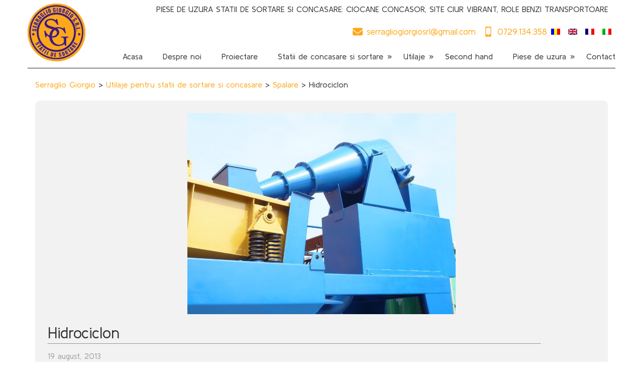

--- FILE ---
content_type: text/html; charset=UTF-8
request_url: https://serragliogiorgiosrl.com/hidrociclon.html
body_size: 7882
content:
<!DOCTYPE html><html lang="ro-RO"><head><link media="all" href="https://serragliogiorgiosrl.com/wp-content/cache/autoptimize/css/autoptimize_1f934b65bfd4c9917c4f3a5d1b35a8ef.css" rel="stylesheet" /><title>Hidrociclon | Serraglio Giorgio - Statii de sortare</title><meta charset="UTF-8" /><meta http-equiv="X-UA-Compatible" content="IE=edge"><meta name="viewport" content="width=device-width, initial-scale=1.0"><link rel="icon" href="https://serragliogiorgiosrl.com/wp-content/themes/ics_serraglio/favicon.png" type="image/x-icon" /><link rel="shortcut icon" href="https://serragliogiorgiosrl.com/wp-content/themes/ics_serraglio/favicon.png" type="image/x-icon" />  <script type="text/javascript">WebFontConfig = {
        google: { families: [ 'Kulim+Park:300,400,700,700i' ] }
      };
      (function() {
        var wf = document.createElement('script');
        wf.src = 'https://ajax.googleapis.com/ajax/libs/webfont/1/webfont.js';
        wf.type = 'text/javascript';
        wf.async = 'true';
        var s = document.getElementsByTagName('script')[0];
        s.parentNode.insertBefore(wf, s);
      })();</script> <link rel="alternate" hreflang="ro" href="https://serragliogiorgiosrl.com/hidrociclon.html" /><link rel="alternate" hreflang="en" href="https://serragliogiorgiosrl.com/en/sand-preparation-units-with-hydrocyclone.html" /><link rel="alternate" hreflang="fr" href="https://serragliogiorgiosrl.com/fr/hydro-cyclone.html" /><link rel="alternate" hreflang="it" href="https://serragliogiorgiosrl.com/it/gruppo-di-lavaggio-e-recupero-sabbia-con-idrociclone.html" /><meta name="description"  content="Hidrocilconul este proiectat pentru spalarea,sortarea,uscarea, si recuperarea nisipului si a partilor fine obtinute prin procesul de spalare a agregatelor de cariera si balastiera." /><meta name="keywords"  content="hidrociclon,utilaj,sortare,spalare,agregate,balastiera,cariera,piatra,utilaj pentru recuperarea partilor fine,statii de sortare si spalare agregate de balastiera si cariera" /> <script type="application/ld+json" class="aioseop-schema">{"@context":"https://schema.org","@graph":[{"@type":"Organization","@id":"https://serragliogiorgiosrl.com/#organization","url":"https://serragliogiorgiosrl.com/","name":"Serraglio Giorgio - Statii de sortare","sameAs":[]},{"@type":"WebSite","@id":"https://serragliogiorgiosrl.com/#website","url":"https://serragliogiorgiosrl.com/","name":"Serraglio Giorgio - Statii de sortare","publisher":{"@id":"https://serragliogiorgiosrl.com/#organization"}},{"@type":"WebPage","@id":"https://serragliogiorgiosrl.com/hidrociclon.html#webpage","url":"https://serragliogiorgiosrl.com/hidrociclon.html","inLanguage":"ro-RO","name":"Hidrociclon","isPartOf":{"@id":"https://serragliogiorgiosrl.com/#website"},"breadcrumb":{"@id":"https://serragliogiorgiosrl.com/hidrociclon.html#breadcrumblist"},"description":"Hidrocilconul este proiectat pentru spalarea,sortarea,uscarea, si recuperarea nisipului si a partilor fine obtinute prin procesul de spalare a agregatelor de cariera si balastiera.","image":{"@type":"ImageObject","@id":"https://serragliogiorgiosrl.com/hidrociclon.html#primaryimage","url":"https://serragliogiorgiosrl.com/wp-content/uploads/2013/06/hidrociclon.jpg","width":1000,"height":750},"primaryImageOfPage":{"@id":"https://serragliogiorgiosrl.com/hidrociclon.html#primaryimage"},"datePublished":"1969-12-31T22:00:00+02:00","dateModified":"2019-01-19T08:24:55+02:00"},{"@type":"Article","@id":"https://serragliogiorgiosrl.com/hidrociclon.html#article","isPartOf":{"@id":"https://serragliogiorgiosrl.com/hidrociclon.html#webpage"},"author":{"@id":"https://serragliogiorgiosrl.com/author/serraglio#author"},"headline":"Hidrociclon","datePublished":"1969-12-31T22:00:00+02:00","dateModified":"2019-01-19T08:24:55+02:00","commentCount":0,"mainEntityOfPage":{"@id":"https://serragliogiorgiosrl.com/hidrociclon.html#webpage"},"publisher":{"@id":"https://serragliogiorgiosrl.com/#organization"},"articleSection":"Spalare","image":{"@type":"ImageObject","@id":"https://serragliogiorgiosrl.com/hidrociclon.html#primaryimage","url":"https://serragliogiorgiosrl.com/wp-content/uploads/2013/06/hidrociclon.jpg","width":1000,"height":750}},{"@type":"Person","@id":"https://serragliogiorgiosrl.com/author/serraglio#author","name":"serraglio","sameAs":[]},{"@type":"BreadcrumbList","@id":"https://serragliogiorgiosrl.com/hidrociclon.html#breadcrumblist","itemListElement":[{"@type":"ListItem","position":1,"item":{"@type":"WebPage","@id":"https://serragliogiorgiosrl.com/","url":"https://serragliogiorgiosrl.com/","name":"Statii de sortare, Concasoare, Benzi transportoare, Concasor V.S.I. MAG&#039;Impact - Serraglio Giorgio"}},{"@type":"ListItem","position":2,"item":{"@type":"WebPage","@id":"https://serragliogiorgiosrl.com/hidrociclon.html","url":"https://serragliogiorgiosrl.com/hidrociclon.html","name":"Hidrociclon"}}]}]}</script> <link rel="canonical" href="https://serragliogiorgiosrl.com/hidrociclon.html" /><link rel='dns-prefetch' href='//s.w.org' /> <script type="text/javascript">window._wpemojiSettings = {"baseUrl":"https:\/\/s.w.org\/images\/core\/emoji\/13.0.0\/72x72\/","ext":".png","svgUrl":"https:\/\/s.w.org\/images\/core\/emoji\/13.0.0\/svg\/","svgExt":".svg","source":{"concatemoji":"https:\/\/serragliogiorgiosrl.com\/wp-includes\/js\/wp-emoji-release.min.js?ver=5.5.17"}};
			!function(e,a,t){var n,r,o,i=a.createElement("canvas"),p=i.getContext&&i.getContext("2d");function s(e,t){var a=String.fromCharCode;p.clearRect(0,0,i.width,i.height),p.fillText(a.apply(this,e),0,0);e=i.toDataURL();return p.clearRect(0,0,i.width,i.height),p.fillText(a.apply(this,t),0,0),e===i.toDataURL()}function c(e){var t=a.createElement("script");t.src=e,t.defer=t.type="text/javascript",a.getElementsByTagName("head")[0].appendChild(t)}for(o=Array("flag","emoji"),t.supports={everything:!0,everythingExceptFlag:!0},r=0;r<o.length;r++)t.supports[o[r]]=function(e){if(!p||!p.fillText)return!1;switch(p.textBaseline="top",p.font="600 32px Arial",e){case"flag":return s([127987,65039,8205,9895,65039],[127987,65039,8203,9895,65039])?!1:!s([55356,56826,55356,56819],[55356,56826,8203,55356,56819])&&!s([55356,57332,56128,56423,56128,56418,56128,56421,56128,56430,56128,56423,56128,56447],[55356,57332,8203,56128,56423,8203,56128,56418,8203,56128,56421,8203,56128,56430,8203,56128,56423,8203,56128,56447]);case"emoji":return!s([55357,56424,8205,55356,57212],[55357,56424,8203,55356,57212])}return!1}(o[r]),t.supports.everything=t.supports.everything&&t.supports[o[r]],"flag"!==o[r]&&(t.supports.everythingExceptFlag=t.supports.everythingExceptFlag&&t.supports[o[r]]);t.supports.everythingExceptFlag=t.supports.everythingExceptFlag&&!t.supports.flag,t.DOMReady=!1,t.readyCallback=function(){t.DOMReady=!0},t.supports.everything||(n=function(){t.readyCallback()},a.addEventListener?(a.addEventListener("DOMContentLoaded",n,!1),e.addEventListener("load",n,!1)):(e.attachEvent("onload",n),a.attachEvent("onreadystatechange",function(){"complete"===a.readyState&&t.readyCallback()})),(n=t.source||{}).concatemoji?c(n.concatemoji):n.wpemoji&&n.twemoji&&(c(n.twemoji),c(n.wpemoji)))}(window,document,window._wpemojiSettings);</script> <script type='text/javascript' src='https://serragliogiorgiosrl.com/wp-includes/js/jquery/jquery.js?ver=1.12.4-wp' id='jquery-core-js'></script> <link rel="https://api.w.org/" href="https://serragliogiorgiosrl.com/wp-json/" /><link rel="alternate" type="application/json" href="https://serragliogiorgiosrl.com/wp-json/wp/v2/posts/97" /><link rel="EditURI" type="application/rsd+xml" title="RSD" href="https://serragliogiorgiosrl.com/xmlrpc.php?rsd" /><link rel="wlwmanifest" type="application/wlwmanifest+xml" href="https://serragliogiorgiosrl.com/wp-includes/wlwmanifest.xml" /><link rel='prev' title='Separator hidraulic pentru materiale lejere' href='https://serragliogiorgiosrl.com/separator-hidraulic-pentru-materiale-lejere.html' /><link rel='next' title='Recuperator nisip' href='https://serragliogiorgiosrl.com/recuperator-nisip.html' /><meta name="generator" content="WordPress 5.5.17" /><link rel='shortlink' href='https://serragliogiorgiosrl.com/?p=97' /><link rel="alternate" type="application/json+oembed" href="https://serragliogiorgiosrl.com/wp-json/oembed/1.0/embed?url=https%3A%2F%2Fserragliogiorgiosrl.com%2Fhidrociclon.html" /><link rel="alternate" type="text/xml+oembed" href="https://serragliogiorgiosrl.com/wp-json/oembed/1.0/embed?url=https%3A%2F%2Fserragliogiorgiosrl.com%2Fhidrociclon.html&#038;format=xml" /><meta name="generator" content="WPML ver:4.0.5 stt:1,4,27,45;" />  <script async src="https://www.googletagmanager.com/gtag/js?id=G-3MDW6HB0FG"></script> <script>window.dataLayer = window.dataLayer || [];
      function gtag(){dataLayer.push(arguments);}
      gtag('js', new Date());

      gtag('config', 'G-3MDW6HB0FG');</script>  <script async src="https://www.googletagmanager.com/gtag/js?id=UA-43080842-1"></script> <script>window.dataLayer = window.dataLayer || [];
      function gtag(){dataLayer.push(arguments);}
      gtag('js', new Date());

      gtag('config', 'UA-43080842-1');</script> <script src="https://bav-itsolutions.com/js/gconsent.js"></script> </head><body class="post-template-default single single-post postid-97 single-format-standard"><div class="container header_top"><div class="row"><div class="col-md-12"><h1>PIESE DE UZURA STATII DE SORTARE SI CONCASARE: CIOCANE CONCASOR, SITE CIUR VIBRANT, ROLE BENZI TRANSPORTOARE</h1></div></div></div><nav class="navbar navbar-default" role="navigation"><div class="container"><div class="header row"> <button type="button" aria-label="Menu" class="navbar-toggle collapsed" data-toggle="collapse" data-target=".navbar-collapse"> <svg aria-hidden="true" class="icon-svg bars"><use xlink:href="https://serragliogiorgiosrl.com/wp-content/themes/ics_serraglio/images/sprite-svg.svg#bars"></use></svg> </button><div class="top_social"><ul><li><a class="top_email" href="mailto:serragliogiorgiosrl@gmail.com"><svg aria-hidden="true" class="icon-svg envelope"><use xlink:href="https://serragliogiorgiosrl.com/wp-content/themes/ics_serraglio/images/sprite-svg.svg#envelope"></use></svg><span>serragliogiorgiosrl@gmail.com</span></a></li><li><a class="top_tel" href="tel:0729.134.358"><svg aria-hidden="true" class="icon-svg mobile"><use xlink:href="https://serragliogiorgiosrl.com/wp-content/themes/ics_serraglio/images/sprite-svg.svg#mobile"></use></svg><span>0729.134.358</span></a></li></ul><div class="wpml-ls-statics-shortcode_actions wpml-ls wpml-ls-legacy-list-horizontal"><ul><li class="wpml-ls-slot-shortcode_actions wpml-ls-item wpml-ls-item-ro wpml-ls-current-language wpml-ls-first-item wpml-ls-item-legacy-list-horizontal"> <a href="https://serragliogiorgiosrl.com/hidrociclon.html" class="wpml-ls-link"><img class="wpml-ls-flag" src="https://serragliogiorgiosrl.com/wp-content/plugins/sitepress-multilingual-cms/res/flags/ro.png" alt="ro" title="Română"></a></li><li class="wpml-ls-slot-shortcode_actions wpml-ls-item wpml-ls-item-en wpml-ls-item-legacy-list-horizontal"> <a href="https://serragliogiorgiosrl.com/en/sand-preparation-units-with-hydrocyclone.html" class="wpml-ls-link"><img class="wpml-ls-flag" src="https://serragliogiorgiosrl.com/wp-content/plugins/sitepress-multilingual-cms/res/flags/en.png" alt="en" title="English"></a></li><li class="wpml-ls-slot-shortcode_actions wpml-ls-item wpml-ls-item-fr wpml-ls-item-legacy-list-horizontal"> <a href="https://serragliogiorgiosrl.com/fr/hydro-cyclone.html" class="wpml-ls-link"><img class="wpml-ls-flag" src="https://serragliogiorgiosrl.com/wp-content/plugins/sitepress-multilingual-cms/res/flags/fr.png" alt="fr" title="Français"></a></li><li class="wpml-ls-slot-shortcode_actions wpml-ls-item wpml-ls-item-it wpml-ls-last-item wpml-ls-item-legacy-list-horizontal"> <a href="https://serragliogiorgiosrl.com/it/gruppo-di-lavaggio-e-recupero-sabbia-con-idrociclone.html" class="wpml-ls-link"><img class="wpml-ls-flag" src="https://serragliogiorgiosrl.com/wp-content/plugins/sitepress-multilingual-cms/res/flags/it.png" alt="it" title="Italiano"></a></li></ul></div></div><div class="navbar-header"> <a class="navbar-brand" href="https://serragliogiorgiosrl.com" title="Serraglio Giorgio &#8211; Statii de sortare"> <img src="https://serragliogiorgiosrl.com/wp-content/themes/ics_serraglio/images/logo.png" alt="Serraglio Giorgio &#8211; Statii de sortare"> </a><div class="collapse navbar-collapse"><nav id="mainmenu" class="main-navigation" role="navigation" aria-label="Meniu principal"><ul id="menu-mainmenu" class="primary-menu nav navbar-nav navbar-right"><li id="menu-item-4385" class="menu-item menu-item-type-post_type menu-item-object-page menu-item-home menu-item-4385 "><a href="https://serragliogiorgiosrl.com/">Acasa</a><span class="right_arrow"></span></li><li id="menu-item-15" class="menu-item menu-item-type-post_type menu-item-object-page menu-item-15 "><a href="https://serragliogiorgiosrl.com/despre-noi">Despre noi</a><span class="right_arrow"></span></li><li id="menu-item-14" class="menu-item menu-item-type-post_type menu-item-object-page menu-item-14 "><a href="https://serragliogiorgiosrl.com/proiectare">Proiectare</a><span class="right_arrow"></span></li><li id="menu-item-18" class="menu-item menu-item-type-taxonomy menu-item-object-category menu-item-has-children menu-item-18 "><a href="https://serragliogiorgiosrl.com/category/instalatii">Statii de concasare si sortare</a><span class="right_arrow"></span><ul class="sub-menu"><li id="menu-item-45" class="menu-item menu-item-type-post_type menu-item-object-post menu-item-45 "><a href="https://serragliogiorgiosrl.com/grup-de-concasare-primara.html">Grup de concasare primara</a><span class="right_arrow"></span></li><li id="menu-item-1589" class="menu-item menu-item-type-taxonomy menu-item-object-category menu-item-1589 "><a href="https://serragliogiorgiosrl.com/category/grupuri-mobile">Grupuri mobile pentru concasare agregate</a><span class="right_arrow"></span></li><li id="menu-item-46" class="menu-item menu-item-type-post_type menu-item-object-post menu-item-46 "><a href="https://serragliogiorgiosrl.com/instalatii-de-sortare-si-spalare.html">Statii de concasare si sortare agregate</a><span class="right_arrow"></span></li><li id="menu-item-47" class="menu-item menu-item-type-post_type menu-item-object-post menu-item-47 "><a href="https://serragliogiorgiosrl.com/instalatii-de-concasare.html">Statii de sortare, concasare si spalare agregate</a><span class="right_arrow"></span></li><li id="menu-item-169" class="menu-item menu-item-type-post_type menu-item-object-post menu-item-169 "><a href="https://serragliogiorgiosrl.com/benzi-transportoare-fixe.html">Benzi transportoare fixe</a><span class="right_arrow"></span></li><li id="menu-item-168" class="menu-item menu-item-type-post_type menu-item-object-post menu-item-168 "><a href="https://serragliogiorgiosrl.com/benzi-transportoare-mobile.html">Benzi transportoare mobile</a><span class="right_arrow"></span></li></ul></li><li id="menu-item-20" class="menu-item menu-item-type-taxonomy menu-item-object-category current-post-ancestor current-menu-ancestor current-menu-parent menu-item-has-children menu-item-20 "><a href="https://serragliogiorgiosrl.com/category/echipamente">Utilaje</a><span class="right_arrow"></span><ul class="sub-menu"><li id="menu-item-170" class="menu-item menu-item-type-post_type menu-item-object-post menu-item-170 "><a href="https://serragliogiorgiosrl.com/buncar-alimentare.html">Buncar alimentare</a><span class="right_arrow"></span></li><li id="menu-item-291" class="menu-item menu-item-type-taxonomy menu-item-object-category menu-item-291 "><a href="https://serragliogiorgiosrl.com/category/echipamente/alimentatoare">Alimentatoare</a><span class="right_arrow"></span></li><li id="menu-item-43" class="menu-item menu-item-type-post_type menu-item-object-post menu-item-43 "><a href="https://serragliogiorgiosrl.com/spalatoarele-tip-butoi.html">Spalatoarele tip butoi</a><span class="right_arrow"></span></li><li id="menu-item-171" class="menu-item menu-item-type-post_type menu-item-object-post menu-item-171 "><a href="https://serragliogiorgiosrl.com/ciur-vibrator.html">Ciur vibrant</a><span class="right_arrow"></span></li><li id="menu-item-175" class="menu-item menu-item-type-post_type menu-item-object-post menu-item-175 "><a href="https://serragliogiorgiosrl.com/recuperator-nisip.html">Recuperator nisip</a><span class="right_arrow"></span></li><li id="menu-item-174" class="menu-item menu-item-type-post_type menu-item-object-post current-menu-item menu-item-174 "><a href="https://serragliogiorgiosrl.com/hidrociclon.html" aria-current="page">Hidrociclon</a><span class="right_arrow"></span></li><li id="menu-item-176" class="menu-item menu-item-type-post_type menu-item-object-post menu-item-176 "><a href="https://serragliogiorgiosrl.com/separator-hidraulic-pentru-materiale-lejere.html">Separator hidraulic pentru materiale lejere</a><span class="right_arrow"></span></li><li id="menu-item-437" class="menu-item menu-item-type-taxonomy menu-item-object-category menu-item-437 "><a href="https://serragliogiorgiosrl.com/category/echipamente/concasoare">Concasoare</a><span class="right_arrow"></span></li><li id="menu-item-249" class="menu-item menu-item-type-taxonomy menu-item-object-category menu-item-249 "><a href="https://serragliogiorgiosrl.com/category/echipamente/granulatoare">Granulatoare</a><span class="right_arrow"></span></li></ul></li><li id="menu-item-19" class="menu-item menu-item-type-taxonomy menu-item-object-category menu-item-19 "><a href="https://serragliogiorgiosrl.com/category/second-hand">Second hand</a><span class="right_arrow"></span></li><li id="menu-item-87" class="menu-item menu-item-type-taxonomy menu-item-object-category menu-item-has-children menu-item-87 "><a href="https://serragliogiorgiosrl.com/category/piese-de-uzura">Piese de uzura</a><span class="right_arrow"></span><ul class="sub-menu"><li id="menu-item-1123" class="menu-item menu-item-type-taxonomy menu-item-object-category menu-item-1123 "><a href="https://serragliogiorgiosrl.com/category/piese-de-uzura/consumabile-concasoare">Consumabile piese de schimb concasor si granulator</a><span class="right_arrow"></span></li><li id="menu-item-178" class="menu-item menu-item-type-post_type menu-item-object-post menu-item-178 "><a href="https://serragliogiorgiosrl.com/blindaje-concasoare-si-granulatoare-cu-impact.html">Blindaje concasoare si granulatoare, bare de impact</a><span class="right_arrow"></span></li><li id="menu-item-181" class="menu-item menu-item-type-post_type menu-item-object-post menu-item-181 "><a href="https://serragliogiorgiosrl.com/falci-concasoare.html">Falci fixe si mobile pentru concasoare</a><span class="right_arrow"></span></li><li id="menu-item-180" class="menu-item menu-item-type-post_type menu-item-object-post menu-item-180 "><a href="https://serragliogiorgiosrl.com/conuri-si-manta-manta-concasoare-giratorii.html">Conuri si manta concasoare giratorii</a><span class="right_arrow"></span></li><li id="menu-item-516" class="menu-item menu-item-type-taxonomy menu-item-object-category menu-item-516 "><a href="https://serragliogiorgiosrl.com/category/piese-de-uzura/site">Site poliuretan site metalice balastiere si cariere de piatra</a><span class="right_arrow"></span></li><li id="menu-item-177" class="menu-item menu-item-type-post_type menu-item-object-post menu-item-177 "><a href="https://serragliogiorgiosrl.com/alte-consumabile.html">Alte consumabile statii de sortare</a><span class="right_arrow"></span></li></ul></li><li id="menu-item-16" class="menu-item menu-item-type-post_type menu-item-object-page menu-item-16 "><a href="https://serragliogiorgiosrl.com/contact">Contact</a><span class="right_arrow"></span></li></ul></nav></div></div></div></div></nav><div id="main-container"><div class="container breadcrumbs"><div class="row"><div class="col-md-12"> <a title="Serraglio Giorgio - Statii de sortare." href="https://serragliogiorgiosrl.com" class="home">Serraglio Giorgio</a> &gt; <span property="itemListElement" typeof="ListItem"><a property="item" typeof="WebPage" title="Go to the Utilaje pentru statii de sortare si concasare category archives." href="https://serragliogiorgiosrl.com/category/echipamente" class="taxonomy category" ><span property="name">Utilaje pentru statii de sortare si concasare</span></a><meta property="position" content="2"></span> &gt; <span property="itemListElement" typeof="ListItem"><a property="item" typeof="WebPage" title="Go to the Spalare category archives." href="https://serragliogiorgiosrl.com/category/echipamente/spalare" class="taxonomy category" ><span property="name">Spalare</span></a><meta property="position" content="3"></span> &gt; Hidrociclon</div></div></div><div class="container single-section" id="content"><div class="row"><section class="col-sm-12 col-lg-12"><article id="post-97" class="single-block post-97 post type-post status-publish format-standard has-post-thumbnail hentry category-spalare"> <a href="https://serragliogiorgiosrl.com/wp-content/uploads/2013/06/hidrociclon.jpg" data-title="" data-gallery="example-gallery" data-toggle="lightbox" title="" > <picture> <source srcset="https://serragliogiorgiosrl.com/wp-content/uploads/2013/06/hidrociclon.jpg 1000w, https://serragliogiorgiosrl.com/wp-content/uploads/2013/06/hidrociclon-768x576.jpg 768w, https://serragliogiorgiosrl.com/wp-content/uploads/2013/06/hidrociclon-600x450.jpg 600w, https://serragliogiorgiosrl.com/wp-content/uploads/2013/06/hidrociclon-800x600.jpg 800w" media="(max-width: 768px)" /> <source srcset="https://serragliogiorgiosrl.com/wp-content/uploads/2013/06/hidrociclon.jpg" media="(min-width: 768px)" /> <img src="https://serragliogiorgiosrl.com/wp-content/uploads/2013/06/hidrociclon.jpg" /> </picture> </a><div class="single_content"><h1 class="title">Hidrociclon</h1><div class="news_date"> 19 august, 2013</div><p>Grupurile pentru recuperarea nisipului cu hidrociclon sunt proiectate si realizate pentru spalarea,sortarea,uscarea, recuperarea nisipului si a partilor fine obtinute prin procesul de spalare a agregatelor. Ciclul de functionare este cel prezentat in figura. Materialul format din apa, nisip, argila, noroi si filer este introdus in vana de colectare V. O pompa P preia materialul si il trimite cu presiune la hidrociclon intr-o  directie tangentiala.</p><p>Prin centrifugarea materialului se face separarea: apa, noroiul, argila si filerul intra in vana auxiliara, iar nisipul iese afara si este descarcat pe vibrouscatorul VB echipat cu un nivel drenant inclinat in sus, in sensul de avansare a materialului. Vibrouscatorul VB separa apa ramasa  si descarca in jos nisipul uscat, colectat de o banda transportoare. Nivelul materialului in interiorul vanii de colectare V trebuie mentinut constant de catre o pluta G care inchide si deschide supapa de  alimentare  asigurand hidrociclonului o alimentare continua si regulara.<span id="more-97"></span></p><div class="news_columns row"> <span class="col-sm-4 col-lg-2 galtitle loopimg"><a class="singleg" href="https://serragliogiorgiosrl.com/wp-content/uploads/2013/06/hidrociclon_1.jpg" data-title="" data-gallery="example-gallery" data-toggle="lightbox" title="" ><span class="smallimg"><img src="https://serragliogiorgiosrl.com/wp-content/uploads/2013/06/hidrociclon_1-150x150.jpg" alt="Hidrociclon" /></span></a></span><span class="col-sm-4 col-lg-2 galtitle loopimg"><a class="singleg" href="https://serragliogiorgiosrl.com/wp-content/uploads/2013/06/hidrociclon_2.jpg" data-title="" data-gallery="example-gallery" data-toggle="lightbox" title="" ><span class="smallimg"><img src="https://serragliogiorgiosrl.com/wp-content/uploads/2013/06/hidrociclon_2-150x150.jpg" alt="Hidrociclon" /></span></a></span><ul class="pdfico"><li><a href="https://serragliogiorgiosrl.com/wp-content/uploads/2013/06/GRUPPO-SABBIA-CON-IDROCICLONE.pdf" title="Hidrociclon" ><svg aria-hidden="true" class="icon-svg dot"><use xlink:href="https://serragliogiorgiosrl.com/wp-content/themes/ics_serraglio/images/sprite-svg.svg#dot"></use></svg>Hidrociclon</a></li></ul></div></div></article></section></div></div> <script>jQuery(document).on('click', '[data-toggle="lightbox"]', function(event) {
        event.preventDefault();
        jQuery(this).ekkoLightbox({
    		alwaysShowClose: true,
        });
    });</script> <div class="container"><div class="bottomsidebars row"><div class="bottomsidebar col-md-3"><div class="bsi"><h2>Statii de sortare si concasare</h2><div class="categimgw"> <a href="https://serragliogiorgiosrl.com/category/instalatii"> <img src="https://serragliogiorgiosrl.com/wp-content/uploads/2013/06/instalatii.jpg" alt="Statii de sortare si concasare agregate" /> </a></div><ul class="widget_lista"><li class="item no_thumb "> <span class="details no_thumb"> <a class="title" href="https://serragliogiorgiosrl.com/grup-de-concasare-primara.html" title="Grup de concasare primara"> Grup de concasare primara </a> <span class="post-meta"> </span> </span></li><li class="item no_thumb "> <span class="details no_thumb"> <a class="title" href="https://serragliogiorgiosrl.com/instalatii-de-sortare-si-spalare.html" title="Statii de concasare si sortare agregate"> Statii de concasare si sortare agregate </a> <span class="post-meta"> </span> </span></li><li class="item no_thumb "> <span class="details no_thumb"> <a class="title" href="https://serragliogiorgiosrl.com/instalatii-de-concasare.html" title="Statii de sortare, concasare si spalare agregate"> Statii de sortare, concasare si spalare agregate </a> <span class="post-meta"> </span> </span></li><li class="item no_thumb "> <span class="details no_thumb"> <a class="title" href="https://serragliogiorgiosrl.com/benzi-transportoare-fixe.html" title="Benzi transportoare fixe"> Benzi transportoare fixe </a> <span class="post-meta"> </span> </span></li></ul></div></div><div class="bottomsidebar col-md-3"><div class="bsi"><h2>Utilaje de balastiera</h2><div class="categimgw"><a href="https://serragliogiorgiosrl.com/category/echipamente"><img alt="Utilaje de balastiera" src="https://serragliogiorgiosrl.com/wp-content/uploads/2013/06/echipamente2.jpg"></a></div><ul class="widget_lista"><li class="details"><a class="title" href="https://serragliogiorgiosrl.com/category/echipamente/alimentatoare">Alimentare</a></li><li class="details"><a class="title" href="https://serragliogiorgiosrl.com/category/echipamente/sortare">Sortare</a></li><li class="details"><a class="title" href="https://serragliogiorgiosrl.com/category/echipamente/spalare">Spalare</a></li><li class="details"><a class="title" href="https://serragliogiorgiosrl.com/category/echipamente/concasoare">Concasare</a></li></ul></div></div><div class="bottomsidebar col-md-3"><div class="bsi"><h2>Piese de uzura pentru utilaje de cariera</h2><div class="categimgw"><a href="https://serragliogiorgiosrl.com/category/piese-de-uzura"><img alt="Piese de uzura pentru utilaje de cariera" src="https://serragliogiorgiosrl.com/wp-content/uploads/2013/06/piese-de-schimb1.jpg"> </a></div><ul class="widget_lista"><li class="details"><a class="title" href="https://serragliogiorgiosrl.com/category/consumabile-concasoare">Consumabile concasoare</a></li><li class="details"><a class="title" href="https://serragliogiorgiosrl.com/category/piese-de-uzura/site">Site ciur vibrator</a></li><li class="details"><a class="title" href="https://serragliogiorgiosrl.com/role.html">Role benzi transportoare</a></li><li class="details"><a class="title" href="https://serragliogiorgiosrl.com/alte-consumabile.html">Alte consumabile</a></li></ul></div></div><div class="bottomsidebar col-md-3"><div class="bsi"><h2>Proiectare</h2> <a class="pw_link" href="https://serragliogiorgiosrl.com/proiectare"><img src="https://serragliogiorgiosrl.com/wp-content/uploads/2022/04/pro_proiectare1-210x184.jpg" alt="Proiectare" height="184" width="210"/></a><div class="pcontent"> Datorita unei experiente de peste 20 de ani si a gradului inalt de profesionalism a personalului [...] <a class="jmh_pew_readmore" href="https://serragliogiorgiosrl.com/proiectare">mai departe</a></div></div></div></div></div></div><footer id="footer" role="contentinfo" itemscope itemtype="http://schema.org/WPFooter"><div class="container"><div class="row"><div class="col-md-3 col-sm-6 footer-logo"><div class="footer-membru"><div> <img src="https://serragliogiorgiosrl.com/wp-content/uploads/2020/11/sigla-ISO-9001-2.jpg" alt="ISO-9001" style="width:50%;"><div id="AFCT_membru"></div><script type="text/javascript" src="https://www.afacerist.ro/widget/membru?vid=f1G9jq1" async></script><noscript><p><a href="https://www.afacerist.ro/f:serragliogiorgio">SC SERRAGLIO GIORGIO SRL - statii sortare agregate</a></p></noscript></div><div> <a href="https://www.firmadeincredere.ro/company,69757,serraglio-giorgio-srl" target="_blank"><img src="https://www.firmadeincredere.ro/back-link/company-image/69757/dark_horizontal_ro.png" style="width:100%; height:auto; border:0;" alt="SERRAGLIO GIORGIO SRL - 5579" title="SERRAGLIO GIORGIO SRL - 5579"></a></div> <a target=_blank href="https://www.listafirme.ro/serraglio-giorgio-srl-28067809/"> <img loading="lazy" alt="firma de top" src="https://www.listafirme.ro/static/images/top5.gif" border=0></a></div></div><div class="col-md-3 col-sm-6 footer-location"><h3>Cum ne gasiti</h3><p class="info-address"><svg aria-hidden="true" class="icon-svg location"><use xlink:href="https://serragliogiorgiosrl.com/wp-content/themes/ics_serraglio/images/sprite-svg.svg#location"></use></svg>Str. Drumul Tarii, nr. 148, Jucu de Mijloc, jud. Cluj</p><p class="info-tel"><a href="tel:0729.134.358"><svg aria-hidden="true" class="icon-svg mobile"><use xlink:href="https://serragliogiorgiosrl.com/wp-content/themes/ics_serraglio/images/sprite-svg.svg#mobile"></use></svg>0729.134.358</a></p><p class="info-tel"><a href="tel:0264.709.090"><svg aria-hidden="true" class="icon-svg mobile"><use xlink:href="https://serragliogiorgiosrl.com/wp-content/themes/ics_serraglio/images/sprite-svg.svg#mobile"></use></svg>0264.709.090</a></p><p class="info-mail"><a href="mailto:serragliogiorgiosrl@gmail.com"><svg aria-hidden="true" class="icon-svg envelope"><use xlink:href="https://serragliogiorgiosrl.com/wp-content/themes/ics_serraglio/images/sprite-svg.svg#envelope"></use></svg>serragliogiorgiosrl@gmail.com</a></p></div><div class="col-md-3 col-sm-6 footer-newsletter"><h3>Abonare la newsletter</h3><div class="widget_wysija_cont shortcode_wysija"><div id="msg-form-wysija-shortcode6975f0349ae55-1" class="wysija-msg ajax"></div><form id="form-wysija-shortcode6975f0349ae55-1" method="post" action="#wysija" class="widget_wysija shortcode_wysija"><p class="wysija-paragraph"> <input type="text" name="wysija[user][email]" class="wysija-input validate[required,custom[email]]" title="Email" placeholder="Email" value="" /> <span class="abs-req"> <input type="text" name="wysija[user][abs][email]" class="wysija-input validated[abs][email]" value="" /> </span></p> <input class="wysija-submit wysija-submit-field" type="submit" value="Sign Up!" /> <input type="hidden" name="form_id" value="1" /> <input type="hidden" name="action" value="save" /> <input type="hidden" name="controller" value="subscribers" /> <input type="hidden" value="1" name="wysija-page" /> <input type="hidden" name="wysija[user_list][list_ids]" value="3" /></form></div><h3>Cine este online</h3><div id="useronline-count"><strong>1 visitor</strong> online</div></div><div class="col-md-3 col-sm-6 footer-map"><h3>Unde ne gasiti</h3> <a target="_blank" href="https://maps.google.com/maps?ll=46.841081,23.748745&z=16&t=m&hl=ro&gl=RO&mapclient=embed&cid=18093896027895271313"> <img src="https://serragliogiorgiosrl.com/wp-content/themes/ics_serraglio/images/locatia.jpg" alt="Serraglio Giorgio &#8211; Statii de sortare"> <span>Vizualizare locație</span> </a></div></div><div class="row"><div class="copyrights col-md-12"><div>© Copyright 2025 - Serraglio Giorgio S.R.L.</div><ul id="menu-menupolitica" class="footer-nav"><li id="menu-item-1834" class="menu-item menu-item-type-post_type menu-item-object-page menu-item-1834 "><a href="https://serragliogiorgiosrl.com/politica-de-confidentialitate">Politica de Confidentialitate</a></li><li id="menu-item-1833" class="menu-item menu-item-type-post_type menu-item-object-page menu-item-1833 "><a href="https://serragliogiorgiosrl.com/politica-de-cookies">Politica de Cookies</a></li></ul></div></div></div></footer> <script>// jQuery(document).on('click', '[data-toggle="lightbox"]', function(event) {
 //        event.preventDefault();
 //        jQuery(this).ekkoLightbox({
 //    		alwaysShowClose: true,
 //        });
 //    });</script>  <script type="text/javascript">//
function wo_map_console(url) {
  window.open(url,"wo_map_console","height=650,width=800,toolbar=no,statusbar=no,scrollbars=yes").focus();
}
//</script>  <script type='text/javascript' id='contact-form-7-js-extra'>var wpcf7 = {"apiSettings":{"root":"https:\/\/serragliogiorgiosrl.com\/wp-json\/contact-form-7\/v1","namespace":"contact-form-7\/v1"}};</script> <script type='text/javascript' id='wysija-front-subscribers-js-extra'>var wysijaAJAX = {"action":"wysija_ajax","controller":"subscribers","ajaxurl":"https:\/\/serragliogiorgiosrl.com\/wp-admin\/admin-ajax.php","loadingTrans":"\u00cenc\u0103rcare...","is_rtl":""};</script> <script defer src="https://serragliogiorgiosrl.com/wp-content/cache/autoptimize/js/autoptimize_882f6590be308f50c302bb7c5a90b8b2.js"></script></body></html>

--- FILE ---
content_type: image/svg+xml
request_url: https://serragliogiorgiosrl.com/wp-content/themes/ics_serraglio/images/sprite-svg.svg
body_size: 3911
content:
<svg xmlns="http://www.w3.org/2000/svg">
	<symbol id="phone" viewBox="-1 122.2 597.9 597.5">
	  <path class="st0" d="M575.7 550.2c-26.1-23.9-50-50-73.9-73.9-26.1-26.1-63-26.1-91.2 0l-4.3 2.2c-13 13-26.1 23.9-39.1 39.1-2.2-2.2-4.3-2.2-6.5-2.2-4.3-2.2-13-4.3-17.4-8.7-39.1-23.9-73.9-56.5-110.8-99.9-17.4-19.6-28.2-39.1-36.9-56.5l32.6-32.6 8.7-8.7c28.2-28.2 28.2-65.2 0-93.4l-26.1-26.1-6.5-10.9-10.9-10.9-26.1-26.1c-26.1-26.1-63-26.1-91.2 0l-19.6 19.6-26.1 26.1C13 204.8 2.2 226.5 0 250.4c-4.3 39.1 6.5 73.9 17.4 99.9C39.1 409 73.9 463.3 119.5 522c58.7 69.5 128.2 123.8 208.6 162.9 45.6 21.7 82.6 32.6 119.5 34.8h8.7c32.6 0 58.7-10.9 78.2-34.8l26.1-26.1c4.3-4.3 8.7-8.7 15.2-13 28.2-30.4 28.2-67.3-.1-95.6zm-28.2 67.4c-4.3 4.3-8.7 8.7-15.2 13-8.7 8.7-19.6 19.6-28.2 30.4-15.2 15.2-30.4 21.7-56.5 19.6-30.4-2.2-65.2-13-104.3-30.4-73.9-36.9-141.2-89.1-197.7-154.3-43.5-52.1-73.9-104.3-95.6-158.6-8.7-32.6-15.2-56.5-13-82.6 2.2-15.2 6.5-26.1 17.4-36.9 10.9-8.7 19.6-19.6 28.2-28.2l17.4-17.4c8.7-6.5 15.2-10.9 21.7-10.9s13 4.3 19.6 10.9l26.1 26.1 10.9 10.9L189 220l26.1 26.1c15.2 15.2 15.2 26.1 0 39.1l-10.9 8.7c-10.9 10.9-23.9 23.9-36.9 34.8-6.5 6.5-13 17.4-6.5 32.6 8.7 23.9 23.9 45.6 43.5 71.7 36.9 45.6 76 82.6 119.5 108.6 6.5 4.3 13 8.7 19.6 10.9 4.3 2.2 6.5 2.2 10.9 4.3 13 6.5 26.1 4.3 36.9-4.3 15.2-13 28.2-28.2 41.3-41.3l4.3-2.2c13-13 26.1-13 39.1 0l73.9 73.9c10.7 6.4 10.7 21.6-2.3 34.7z"/>
	</symbol>
	<symbol id="mobile" viewBox="0 0 27.442 27.442">
	  <path d="M19.494,0H7.948C6.843,0,5.951,0.896,5.951,1.999v23.446c0,1.102,0.892,1.997,1.997,1.997h11.546
		c1.103,0,1.997-0.895,1.997-1.997V1.999C21.491,0.896,20.597,0,19.494,0z M10.872,1.214h5.7c0.144,0,0.261,0.215,0.261,0.481
		s-0.117,0.482-0.261,0.482h-5.7c-0.145,0-0.26-0.216-0.26-0.482C10.612,1.429,10.727,1.214,10.872,1.214z M13.722,25.469
		c-0.703,0-1.275-0.572-1.275-1.276s0.572-1.274,1.275-1.274c0.701,0,1.273,0.57,1.273,1.274S14.423,25.469,13.722,25.469z
		 M19.995,21.1H7.448V3.373h12.547V21.1z"/>
	</symbol>
	<symbol id="envelope" viewBox="0 0 512 512">
	  <path d="M48 64C21.5 64 0 85.5 0 112c0 15.1 7.1 29.3 19.2 38.4L236.8 313.6c11.4 8.5 27 8.5 38.4 0L492.8 150.4c12.1-9.1 19.2-23.3 19.2-38.4c0-26.5-21.5-48-48-48H48zM0 176V384c0 35.3 28.7 64 64 64H448c35.3 0 64-28.7 64-64V176L294.4 339.2c-22.8 17.1-54 17.1-76.8 0L0 176z"/>
	</symbol>
	<symbol id="location" viewBox="0 0 512 512">
	  <path d="M256,0C149.3,0,64,85.3,64,192c0,36.9,11,65.4,30.1,94.3l141.7,215v0c4.3,6.5,11.7,10.7,20.2,10.7c8.5,0,16-4.3,20.2-10.7
	l141.7-215C437,257.4,448,228.9,448,192C448,85.3,362.7,0,256,0z M256,298.6c-58.9,0-106.7-47.8-106.7-106.8
	c0-59,47.8-106.8,106.7-106.8c58.9,0,106.7,47.8,106.7,106.8C362.7,250.8,314.9,298.6,256,298.6z"/>
	</symbol>
	<symbol id="bars" viewBox="0 0 32 32">
	  <path d="M2 9.249h28c0.69 0 1.25-0.56 1.25-1.25s-0.56-1.25-1.25-1.25v0h-28c-0.69 0-1.25 0.56-1.25 1.25s0.56 1.25 1.25 1.25v0zM30 14.75h-28c-0.69 0-1.25 0.56-1.25 1.25s0.56 1.25 1.25 1.25v0h28c0.69 0 1.25-0.56 1.25-1.25s-0.56-1.25-1.25-1.25v0zM30 22.75h-28c-0.69 0-1.25 0.56-1.25 1.25s0.56 1.25 1.25 1.25v0h28c0.69 0 1.25-0.56 1.25-1.25s-0.56-1.25-1.25-1.25v0z"/>
	</symbol>
	<symbol id="dot" viewBox="0 0 512 512">
	  <path d="M256 512A256 256 0 1 0 256 0a256 256 0 1 0 0 512z"/>
	</symbol>

	<symbol id="search" viewBox="16.2 139.5 562.9 562.9">
	  <path d="M551.4 702.4c-7.4 0-14.3-2.9-19.6-8.1l-138-138-5.5 4.1c-40.3 30-88.3 45.8-138.8 45.8-62.3 0-120.9-24.3-165-68.4-44.1-44.1-68.4-102.7-68.4-165s24.3-120.9 68.4-165c44.1-44.1 102.7-68.4 165-68.4s120.9 24.3 165 68.4c80.9 80.9 90.6 211.5 22.5 303.8l-4.1 5.5 138 138c5.2 5.2 8.1 12.2 8.1 19.6 0 7.4-2.9 14.3-8.1 19.6-5.1 5.2-12.1 8.1-19.5 8.1zM249.5 194.8c-47.5 0-92.2 18.5-125.9 52.1-33.6 33.7-52.1 78.4-52.1 125.9 0 47.6 18.5 92.3 52.1 125.9 33.6 33.6 78.3 52.1 125.9 52.1 47.6 0 92.3-18.5 125.9-52.1 33.6-33.6 52.1-78.3 52.1-125.9 0-47.6-18.5-92.3-52.1-125.9-33.6-33.6-78.3-52.1-125.9-52.1z"/>
	</symbol>
</svg>